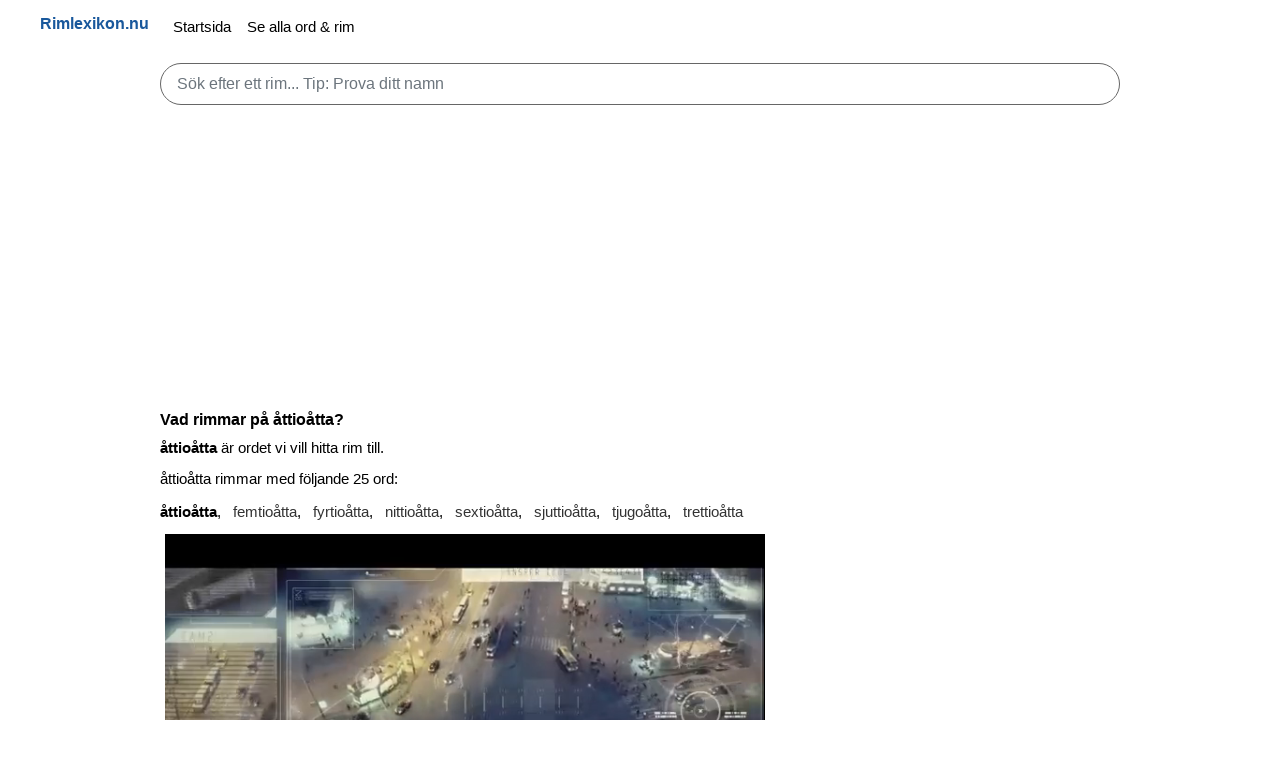

--- FILE ---
content_type: text/html; charset=UTF-8
request_url: https://rimlexikon.nu/%C3%A5ttio%C3%A5ttarim
body_size: 6020
content:
	<!DOCTYPE html>
	<html lang="sv">

	<head>
		<script async src="https://pagead2.googlesyndication.com/pagead/js/adsbygoogle.js?client=ca-pub-3653608111345716" crossorigin="anonymous"></script>
		<link rel="preconnect" href="https://tpc.googlesyndication.com">
		<link rel="preconnect" href="https://pagead2.googlesyndication.com">
		<link rel="preconnect" href="https://adservice.google.se">
		<link rel="preconnect" href="https://adservice.google.com">
		<link rel="preconnect" href="https://googleads.g.doubleclick.net">
		<link rel="preconnect" href="https://www.googletagservices.com">
		<meta http-equiv="Content-Type" content="text/html; charset=utf-8">
		<meta http-equiv="X-UA-Compatible" content="IE=edge">
		<meta name="viewport" content="width=device-width, initial-scale=1">
		
		<link rel="canonical" href="https://rimlexikon.nu/åttioåttarim">					<meta name="description" content="Rim till åttioåtta. Här hittar ni alla rim till åttioåtta. Vår databas innehåller hundratusentals olika rim till tusentals svenska ord.">		<meta name="robots" content="index, follow" />
		<title>Vad rimmar på åttioåtta? | Rimlexikon.nu</title>

						<style>
:root{--blue:#007bff;--indigo:#6610f2;--purple:#6f42c1;--pink:#e83e8c;--red:#dc3545;--orange:#fd7e14;--yellow:#ffc107;--green:#28a745;--teal:#20c997;--cyan:#17a2b8;--white:#fff;--gray:#6c757d;--gray-dark:#343a40;--primary:#007bff;--secondary:#6c757d;--success:#28a745;--info:#17a2b8;--warning:#ffc107;--danger:#dc3545;--light:#f8f9fa;--dark:#343a40;--breakpoint-xs:0;--breakpoint-sm:576px;--breakpoint-md:768px;--breakpoint-lg:992px;--breakpoint-xl:1200px;--font-family-sans-serif:-apple-system,BlinkMacSystemFont,"Segoe UI",Roboto,"Helvetica Neue",Arial,sans-serif,"Apple Color Emoji","Segoe UI Emoji","Segoe UI Symbol";--font-family-monospace:SFMono-Regular,Menlo,Monaco,Consolas,"Liberation Mono","Courier New",monospace}*,::after,::before{box-sizing:border-box}html{font-family:sans-serif;line-height:1.15;-webkit-text-size-adjust:100%;-ms-text-size-adjust:100%;-ms-overflow-style:scrollbar;-webkit-tap-highlight-color:transparent}body{margin:0;font-family:-apple-system,BlinkMacSystemFont,"Segoe UI",Roboto,"Helvetica Neue",Arial,sans-serif,"Apple Color Emoji","Segoe UI Emoji","Segoe UI Symbol";font-size:1rem;font-weight:400;line-height:1.5;color:#212529;text-align:left;background-color:#fff}hr{box-sizing:content-box;height:0;overflow:visible}h1,h2,h3,h4,h5,h6{margin-top:0;margin-bottom:.5rem}p{margin-top:0;margin-bottom:1rem}dl,ol,ul{margin-top:0;margin-bottom:1rem}b,strong{font-weight:bolder}small{font-size:80%}a{color:#333;text-decoration:none;background-color:transparent;-webkit-text-decoration-skip:objects}a:hover{color:#0056b3;text-decoration:underline}table{border-collapse:collapse}label{position:absolute;top:-1000px;left:-1000px}button{border-radius:0}button:focus{outline:1px dotted;outline:5px auto -webkit-focus-ring-color}button,input,optgroup,select,textarea{margin:0;font-family:inherit;font-size:inherit;line-height:inherit}button,input{overflow:visible}button,select{text-transform:none}[type=reset],[type=submit],button,html [type=button]{-webkit-appearance:button}.h1,.h2,.h3,.h4,.h5,.h6,h1,h2,h3,h4,h5,h6{margin-bottom:.5rem;font-family:inherit;font-weight:700;line-height:1.2;color:inherit}.h1,h1{font-size:1rem}.h2,h2{font-size:1rem}.h3,h3{font-size:1rem}hr{margin-top:1rem;margin-bottom:1rem;border:0;border-top:1px solid rgba(0,0,0,.1)}.small,small{font-size:80%;font-weight:400}.container{width:100%;padding-right:15px;padding-left:15px;margin-right:auto;margin-left:auto}@media (min-width:576px){.container{max-width:540px}}@media (min-width:768px){.container{max-width:720px}}@media (min-width:992px){.container{max-width:960px}}@media (min-width:1200px){.container{max-width:1140px}}.row{display:-webkit-box;display:-ms-flexbox;display:flex;-ms-flex-wrap:wrap;flex-wrap:wrap;margin-right:-15px;margin-left:-15px}.col,.col-1,.col-10,.col-11,.col-12,.col-2,.col-3,.col-4,.col-5,.col-6,.col-7,.col-8,.col-9,.col-auto,.col-lg,.col-lg-1,.col-lg-10,.col-lg-11,.col-lg-12,.col-lg-2,.col-lg-3,.col-lg-4,.col-lg-5,.col-lg-6,.col-lg-7,.col-lg-8,.col-lg-9,.col-lg-auto,.col-md,.col-md-1,.col-md-10,.col-md-11,.col-md-12,.col-md-2,.col-md-3,.col-md-4,.col-md-5,.col-md-6,.col-md-7,.col-md-8,.col-md-9,.col-md-auto,.col-sm,.col-sm-1,.col-sm-10,.col-sm-11,.col-sm-12,.col-sm-2,.col-sm-3,.col-sm-4,.col-sm-5,.col-sm-6,.col-sm-7,.col-sm-8,.col-sm-9,.col-sm-auto,.col-xl,.col-xl-1,.col-xl-10,.col-xl-11,.col-xl-12,.col-xl-2,.col-xl-3,.col-xl-4,.col-xl-5,.col-xl-6,.col-xl-7,.col-xl-8,.col-xl-9,.col-xl-auto{position:relative;width:100%;min-height:1px;padding-right:15px;padding-left:15px}.table{width:100%;max-width:100%;margin-bottom:1rem;background-color:transparent}.table td,.table th{padding:.75rem;vertical-align:top;border-top:1px solid #dee2e6}.form-control{display:block;width:100%;padding:.375rem .75rem;font-size:1rem;line-height:1.5;color:#495057;background-color:#fff;background-clip:padding-box;border:1px solid #666;border-radius:.25rem;transition:border-color .15s ease-in-out,box-shadow .15s ease-in-out}.form-control:focus{color:#495057;background-color:#fff;border-color:#80bdff;outline:0;box-shadow:0 0 0 .2rem rgba(0,123,255,.25)}.form-control::-webkit-input-placeholder{color:#6c757d;opacity:1}.form-control::placeholder{color:#6c757d;opacity:1}.form-control-lg,.input-group-lg>.form-control,.input-group-lg>.input-group-append>.btn,.input-group-lg>.input-group-append>.input-group-text,.input-group-lg>.input-group-prepend>.btn,.input-group-lg>.input-group-prepend>.input-group-text{padding:.5rem 1rem;font-size:1.25rem;line-height:1.5;border-radius:5rem}.collapse{display:none}.collapse.show{display:block}.collapsing{position:relative;height:0;overflow:hidden;transition:height .35s ease}.nav-link{display:block;padding:.5rem 1rem}.nav-link:focus,.nav-link:hover{text-decoration:none}.navbar{position:relative;display:-webkit-box;display:-ms-flexbox;display:flex;-ms-flex-wrap:wrap;flex-wrap:wrap;-webkit-box-align:center;-ms-flex-align:center;align-items:center;-webkit-box-pack:justify;-ms-flex-pack:justify;justify-content:space-between;padding:.5rem 1rem 0}.navbar-brand{display:inline-block;font-weight:700;padding-top:.3125rem;padding-bottom:.3125rem;margin-right:1rem;font-size:1rem;line-height:inherit;white-space:nowrap}.navbar-nav{display:-webkit-box;display:-ms-flexbox;display:flex;-webkit-box-orient:vertical;-webkit-box-direction:normal;-ms-flex-direction:column;flex-direction:column;padding-left:0;margin-bottom:0;list-style:none}.navbar-nav .nav-link{padding-right:0;padding-left:0}.navbar-collapse{-ms-flex-preferred-size:100%;flex-basis:100%;-webkit-box-flex:1;-ms-flex-positive:1;flex-grow:1;-webkit-box-align:center;-ms-flex-align:center;align-items:center}.navbar-toggler{padding:.25rem .75rem;font-size:1.25rem;line-height:1;background-color:transparent;border-radius:.25rem}.navbar-toggler:focus,.navbar-toggler:hover{text-decoration:none}.navbar-toggler:not(:disabled):not(.disabled){cursor:pointer}.navbar-toggler-icon{display:inline-block;width:1em;height:1em;vertical-align:middle;content:"";background:no-repeat center center;background-size:100% 100%}@media (min-width:992px){.navbar-expand-lg{-webkit-box-orient:horizontal;-webkit-box-direction:normal;-ms-flex-flow:row nowrap;flex-flow:row nowrap;-webkit-box-pack:start;-ms-flex-pack:start;justify-content:flex-start}.navbar-expand-lg .navbar-nav{-webkit-box-orient:horizontal;-webkit-box-direction:normal;-ms-flex-direction:row;flex-direction:row}.navbar-expand-lg .navbar-nav .nav-link{padding-right:.5rem;padding-left:.5rem}.navbar-expand-lg .navbar-collapse{display:-webkit-box;display:-ms-flexbox;display:flex;-ms-flex-preferred-size:auto;flex-basis:auto}.navbar-expand-lg .navbar-toggler{display:none}}.navbar-light .navbar-brand{color:#004691e6}.navbar-light .navbar-nav .nav-link{color:#000}.navbar-light .navbar-nav .nav-link:focus,.navbar-light .navbar-nav .nav-link:hover{color:rgba(0,0,0,.7)}.navbar-light .navbar-toggler{border-color:transparent}.navbar-light .navbar-toggler-icon{background-image:url("data:image/svg+xml;charset=utf8,%3Csvg viewBox='0 0 30 30' xmlns='http://www.w3.org/2000/svg'%3E%3Cpath stroke='rgba(0, 0, 0, 0.5)' stroke-width='2' stroke-linecap='round' stroke-miterlimit='10' d='M4 7h22M4 15h22M4 23h22'/%3E%3C/svg%3E")}.mr-auto,.mx-auto{margin-right:auto}.btn{display:inline-block;font-weight:400;text-align:center;white-space:nowrap;vertical-align:middle;-webkit-user-select:none;-moz-user-select:none;-ms-user-select:none;user-select:none;border:1px solid transparent;padding:.375rem .75rem;font-size:1rem;line-height:1.5;border-radius:.25rem;transition:color .15s ease-in-out,background-color .15s ease-in-out,border-color .15s ease-in-out,box-shadow .15s ease-in-out}.btn-light{color:#212529;background-color:#f8f9fa;border-color:#f8f9fa}.btn-light:hover{color:#212529;background-color:#e2e6ea;border-color:#dae0e5}.btn-dark:hover{color:#fff;background-color:#23272b;border-color:#1d2124}.btn-dark{color:#fff;background-color:#343a40;border-color:#343a40}.pull-left{float:left}.pull-right{float:right}html{min-height:100%}body{font-size:15px;color:#000;margin-bottom:70px;margin-top:0;margin-left:0;margin-right:0;line-height:1.42857143}.site-container{position:relative;width:100%;max-width:1000px;margin:0 auto;padding:0 20px;box-sizing:border-box;word-break:break-word}.site-width{width:100%;max-width:1200px;margin:0 auto}.footer{line-height:2.5;bottom:0;width:100%;max-height:100%;padding-top:6px;padding-bottom:6px;background-color:#f5f5f5;border-top:1px solid #ddd;text-align:center;font-size:13px}.hide{display:none}@media (max-width:867px){.footer{max-height:100%;padding-bottom:20px;font-size:11px}.footer>.container>a{padding:8px}body{margin-bottom:100px}input[type=email],input[type=number],input[type=password],input[type=text],textarea{font-size:16px}.navbar-collapse{clear:both}}.show-media{display:none}@media (max-width:867px){.hide-media{display:none}.show-media{display:block}}td a{display:block;width:100%;height:100%}td a:hover{text-decoration:none}label{margin-top:8px;margin-bottom:4px;margin-left:3px;font-weight:700}h1{margin-top:15px}h2{margin-top:16px}h3{font-size:22px}h4{font-size:16px}h5{font-size:16px}p{margin-top:5px;margin-bottom:10px}.center-block{width:100%;text-align:center}.left-text{text-align:left}.center-text{text-align:center}.right-text{text-align:right}@media (max-width:867px){.left-text-media{text-align:left}.center-text-media{text-align:center}}.text-green{color:#00c511}.text-red{color:#ff0030}.text-blue{color:#0023ff}.text-gray{color:#a5a5a5}.text-white{color:#fff}.text-20px{font-size:20px}.green-flash{background:#d9ffde}.m-5px{margin:5px}.mt-10px{margin-top:10px}.mt-20px{margin-top:20px}.mb-10px{margin-bottom:10px}@media (max-width:867px){.mt-10px-media{margin-top:10px}}.main-search{font-size:16px;margin-top:10px;margin-bottom:10px;color:#000}.main-search-result{margin:5px auto 0 auto}.search-result-holder{border-left:1px solid #ccc;border-right:1px solid #ccc;margin-top:-25px;border-bottom:1px solid #ccc;border-radius:0 0 15px 15px;background-color:#fff}.first-search-result{padding-top:10px}h2.search-result{margin-left:15px;margin-top:10px;display:inline-block}.search-result-text{color:#000;margin-left:12px}.search-result-divider{color:#3831ff}.search-result-holder td{padding-top:0;padding-bottom:0}.search-result-holder a{padding-top:6px;padding-bottom:6px}.search-highlight{font-weight:700;color:#037afe}.bladdra{text-align:center}ul li{margin-bottom:8px}p.rim{line-height:1.7;word-spacing:.5rem}.side{margin-left:-1.7rem}@media(min-width:970px){.deskflex{display:flex}.side{display:block;margin-left:15px}}
		</style>

		<!-- ****** faviconit.com favicon-er ****** -->
		<link rel="shortcut icon" href="img/favicon.ico">
		<link rel="icon" sizes="16x16 32x32 64x64" href="img/favicon.ico">
		<link rel="icon" type="image/png" sizes="196x196" href="img/favicon-192.png">
		<link rel="icon" type="image/png" sizes="160x160" href="img/favicon-160.png">
		<link rel="icon" type="image/png" sizes="96x96" href="img/favicon-96.png">
		<link rel="icon" type="image/png" sizes="64x64" href="img/favicon-64.png">
		<link rel="icon" type="image/png" sizes="32x32" href="img/favicon-32.png">
		<link rel="icon" type="image/png" sizes="16x16" href="img/favicon-16.png">
		<link rel="apple-touch-icon" href="img/favicon-57.png">
		<link rel="apple-touch-icon" sizes="114x114" href="img/favicon-114.png">
		<link rel="apple-touch-icon" sizes="72x72" href="img/favicon-72.png">
		<link rel="apple-touch-icon" sizes="144x144" href="img/favicon-144.png">
		<link rel="apple-touch-icon" sizes="60x60" href="img/favicon-60.png">
		<link rel="apple-touch-icon" sizes="120x120" href="img/favicon-120.png">
		<link rel="apple-touch-icon" sizes="76x76" href="img/favicon-76.png">
		<link rel="apple-touch-icon" sizes="152x152" href="img/favicon-152.png">
		<link rel="apple-touch-icon" sizes="180x180" href="img/favicon-180.png">
		<meta name="msapplication-TileColor" content="#FFFFFF">
		<meta name="msapplication-TileImage" content="img/favicon-144.png">
		<meta name="msapplication-config" content="img/browserconfig.xml">
		<!-- ****** faviconit.com favicon-er ****** -->
	</head>

	<body>
		<nav class="navbar navbar-expand-lg navbar-light bg-light">
			<div class="site-width">
				<a class="navbar-brand pull-left" href="https://rimlexikon.nu/">Rimlexikon.nu</a>
				<button id="toggler" class="navbar-toggler pull-right navbar-toggler-right" type="button" data-toggle="collapse" data-target="#navbarSupportedContent" aria-controls="navbarSupportedContent" aria-expanded="false" aria-label="Toggle navigation"><span class="navbar-toggler-icon"></span></button>

				<div class="collapse navbar-collapse" id="navbarSupportedContent">
					<ul class="navbar-nav mr-auto">
						<li class="nav-item"><a class="nav-link" href="https://rimlexikon.nu/">Startsida</a></li>
						<li class="nav-item"><a class="nav-link" href="https://rimlexikon.nu/alla-ord">Se alla ord & rim</a></li>
					</ul>
				</div>
			</div>
		</nav>

		<!-- Main content -->
		<div class="site-container">
			<form id="sform">
				<label for="jsCaptureSearch">Sök efter ett rim...</label>
				<input type="search" id="jsCaptureSearch" class="form-control form-control-lg main-search" placeholder="Sök efter ett rim... Tip: Prova ditt namn" autocomplete="off" />
			</form>
			<div id="ajaxSearchResult" class="main-search-result"></div>

			<!-- rimlexikon_top -->
			<div style="min-height:300px;text-align:center">
				<ins class="adsbygoogle" style="display:block" data-ad-client="ca-pub-3653608111345716" data-ad-slot="5579459381" data-ad-format="auto" data-full-width-responsive="true"></ins>
				<script>
					(adsbygoogle = window.adsbygoogle || []).push({});
				</script>
			</div>



			<div class="deskflex">
				<div>
					<h1>Vad rimmar på åttioåtta?</h1>
					<p><strong>åttioåtta</strong> är ordet vi vill hitta rim till. </p>
					
					

																	<p>åttioåtta rimmar med följande 25 ord:
													<p class="rim">
								<b>åttioåtta</b>, <a href="/femtioåttarim">femtioåtta</a>, <a href="/fyrtioåttarim">fyrtioåtta</a>, <a href="/nittioåttarim">nittioåtta</a>, <a href="/sextioåttarim">sextioåtta</a>, <a href="/sjuttioåttarim">sjuttioåtta</a>, <a href="/tjugoåttarim">tjugoåtta</a>, <a href="/trettioåttarim">trettioåtta</a>							</p>
												
						<div style="min-height:200px">
						<script async id="AV65b91c4ff0126315980bf124" type="text/javascript" src="https://tg1.vidcrunch.com/api/adserver/spt?AV_TAGID=65b91c4ff0126315980bf124&AV_PUBLISHERID=62f2c2f3748be338413a8175"></script>
						</div>
						<br>

													<p class="rim">
								<a href="/åttarim">åtta</a>, <a href="/brunråttarim">brunråtta</a>, <a href="/butiksråttarim">butiksråtta</a>, <a href="/dammråttarim">dammråtta</a>, <a href="/gymråttarim">gymråtta</a>, <a href="/hotellråttarim">hotellråtta</a>, <a href="/kyrkråttarim">kyrkråtta</a>, <a href="/medelmåttarim">medelmåtta</a>, <a href="/mongolisk ökenråttarim">mongolisk ökenråtta</a>, <a href="/nollåttarim">nollåtta</a>, <a href="/ökenråttarim">ökenråtta</a>, <a href="/polynesisk råttarim">polynesisk råtta</a>, <a href="/pungråttarim">pungråtta</a>, <a href="/skåpråttarim">skåpråtta</a>, <a href="/slåttarim">slåtta</a>, <a href="/stillahavsråttarim">stillahavsråtta</a>, <a href="/tamråttarim">tamråtta</a>							</p>
						
						<p class="rim">
													</p>

						<p class="rim">
													</p>

						<p class="rim">
													</p>
									</div>
				<!-- rimlexikon_top -->
				<div class="side" style="min-width:336px;min-height:300px;text-align:center">
					<ins class="adsbygoogle" style="display:block" data-ad-client="ca-pub-3653608111345716" data-ad-slot="5579459381" data-ad-format="auto" data-full-width-responsive="true"></ins>
					<script>
						(adsbygoogle = window.adsbygoogle || []).push({});
					</script>
				</div>
			</div>

			<h2>Vad är rim för åttioåtta?</h2>
			<p>Att åttioåtta rimmar med ett ord, som t.ex. , innebär att man kan använda dessa ord för att göra en rytmisk upprepning i en text. Ord som rimmar används ofta som stilmedel i t.ex. verser och poesi, för att göra texten mer välljudande. Men det är även vanligt att man använder rim på julklappar i form av julklappsrim.</p>

			<h2>Vad betyder åttioåtta?</h2>
			<p>Om du vill lära dig mer om ordet eller innebörden av åttioåtta så rekommenderar vi bland annat Wikipedia: <a href="https://sv.wikipedia.org/wiki/åttioåtta" rel="noopener" target="_blank">åttioåtta på Wikipedia</a></p>

			<p>Du kan också söka efter åttioåtta direkt hos Google via denna länk: <a href="https://www.google.se/search?q=åttioåtta" rel="noopener" target="_blank">https://www.google.se/search?q=åttioåtta</a></p>

					</div>

		<!-- Footer -->
		<footer class="footer">
			<div class="container">
				&copy; Copyright 2026 Rimlexikon.nu<br /><a href="https://docs.google.com/forms/d/e/1FAIpQLSckoTkgA3lPnCnVTi0eLJdLxBaUIOopjz7FlhsQVp09EPfYTQ/viewform?usp=pp_url&entry.1042925430=Rimlexikon.nu">Kontakt</a> <a href="https://konverteratum.se">Konvertera</a><br><a href="https://rimlexikon.nu/privacy">Allmänna villkor och cookie-policy</a><br />			</div>
		</footer>



		<script src="//instant.page/5.1.0" type="module" integrity="sha384-by67kQnR+pyfy8yWP4kPO12fHKRLHZPfEsiSXR8u2IKcTdxD805MGUXBzVPnkLHw"></script>

		<script>	
			   var sform=document.getElementById("sform");if(sform!=null){sform.onsubmit=function(e){e.preventDefault();var t=document.getElementById("jsCaptureSearch").value.toLowerCase();window.location.href=t+'rim';return false;};}
   
   document.getElementById("toggler").onclick = function() {
  event.preventDefault();
  document.getElementById("navbarSupportedContent").classList.toggle("show");
}   
		</script>
	<script defer src="https://static.cloudflareinsights.com/beacon.min.js/vcd15cbe7772f49c399c6a5babf22c1241717689176015" integrity="sha512-ZpsOmlRQV6y907TI0dKBHq9Md29nnaEIPlkf84rnaERnq6zvWvPUqr2ft8M1aS28oN72PdrCzSjY4U6VaAw1EQ==" data-cf-beacon='{"version":"2024.11.0","token":"32fd0866faf04a70bbe8f5f3a687f281","r":1,"server_timing":{"name":{"cfCacheStatus":true,"cfEdge":true,"cfExtPri":true,"cfL4":true,"cfOrigin":true,"cfSpeedBrain":true},"location_startswith":null}}' crossorigin="anonymous"></script>
</body>

	</html>



--- FILE ---
content_type: text/html; charset=utf-8
request_url: https://www.google.com/recaptcha/api2/aframe
body_size: 268
content:
<!DOCTYPE HTML><html><head><meta http-equiv="content-type" content="text/html; charset=UTF-8"></head><body><script nonce="EGPzMFaV-NvbqbRkp46Sxg">/** Anti-fraud and anti-abuse applications only. See google.com/recaptcha */ try{var clients={'sodar':'https://pagead2.googlesyndication.com/pagead/sodar?'};window.addEventListener("message",function(a){try{if(a.source===window.parent){var b=JSON.parse(a.data);var c=clients[b['id']];if(c){var d=document.createElement('img');d.src=c+b['params']+'&rc='+(localStorage.getItem("rc::a")?sessionStorage.getItem("rc::b"):"");window.document.body.appendChild(d);sessionStorage.setItem("rc::e",parseInt(sessionStorage.getItem("rc::e")||0)+1);localStorage.setItem("rc::h",'1769239895229');}}}catch(b){}});window.parent.postMessage("_grecaptcha_ready", "*");}catch(b){}</script></body></html>